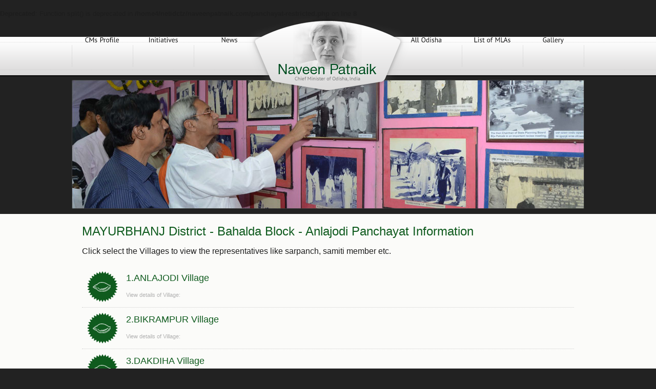

--- FILE ---
content_type: text/html
request_url: http://naveenpatnaik.com/Anlajodi-Panchayat-4438.html
body_size: 2309
content:
<br />
<b>Deprecated</b>:  Function split() is deprecated in <b>/home4/netidctz/naveenpatnaik.com/panchayat-restricted.php</b> on line <b>8</b><br />
<!DOCTYPE html PUBLIC "-//W3C//DTD XHTML 1.0 Strict//EN" "http://www.w3.org/TR/xhtml1/DTD/xhtml1-strict.dtd">
<html xmlns="http://www.w3.org/1999/xhtml">
<head>
<meta http-equiv="Content-Type" content="text/html; charset=utf-8" />
<title>  Anlajodi Panchayat Bahalda Block MAYURBHANJ District Odisha orissa India</title>
	<link rel="canonical" href="http://naveenpatnaik.com/Anlajodi-Panchayat-4438.html" />
<meta name="description" content="a website dedicated Naveen Pattnaik, Chief Minister of Odisha"/>
<meta name="keywords" content="naveen patnaik, bjd, biju janata dal, odisha chief minister, orissa chief minister"/>
<meta name="robots" content="index, follow"/>
<link rel="shortcut icon" href="favicon.ico" />
<link href="css/style.css" rel="stylesheet" type="text/css" />
<script src="http://ajax.googleapis.com/ajax/libs/jquery/1.7.1/jquery.min.js"></script>
<script src="js/cufon-yui.js" type="text/javascript"></script>
<script src="js/PT_Sans_400.font.js" type="text/javascript"></script>
<script type="text/javascript">
	Cufon.replace('.navmenu a', {hover:true,textShadow: '1px 1px rgba(255,255,255,.99)'}); // Requires a selector engine for IE 6-7, see above
	Cufon.replace('.navmenu2 a', {hover:true,textShadow: '1px 1px rgba(255,255,255,.99)'}); // Requires a selector engine for IE 6-7, see above
	Cufon.replace('.slideCaption', {textShadow: '1px 1px rgba(0,0,0,.99)'}); // Requires a selector engine for IE 6-7, see above
</script>
<link rel=stylesheet href='css/tipTip.css'>
<script src="js/jquery.tipTip.js"></script>
<script>
$(function(){
$(".ttp").tipTip({maxWidth: "auto", edgeOffset:0});
});
</script>
<script type="text/javascript">
var _gaq = _gaq || [];
_gaq.push(['_setAccount', 'UA-19580297-1']);
_gaq.push(['_trackPageview']);
(function() {
var ga = document.createElement('script'); ga.type = 'text/javascript'; ga.async = true;
ga.src = ('https:' == document.location.protocol ? 'https://ssl' : 'http://www') + '.google-analytics.com/ga.js';
var s = document.getElementsByTagName('script')[0]; s.parentNode.insertBefore(ga, s);
})();
</script>
</head>
<!--[if !IE]><!--> 
<style>
#homeSS{width:100%; padding-bottom:10px;}
#pageContentContainer{width:960px; margin:20px auto; padding:20px 0px;}
#footer{width:100%; padding:0px; }
</style>
<!--<![endif]-->
<body>
<div id="homeNavBar">
<div id="logo"><a href="index_php.html"><img src="images/logo.png" width="327" height="165" border="0" /></a></div>
	<div id="navContainer">
    <ul class="nav">
    <li class="navsep"></li>
    <li class="navmenu"><a href="cm-profile.html">CMs Profile</a></li>
    <li class="navsep"></li>
    <li class="navmenu"><a href="initiatives.html">Initiatives</a></li>
    <li class="navsep"></li>
    <li class="navmenu2"><a href="news.html">News</a></li>
    <li class="navblank"></li>
    <li class="navmenu2"><a href="odisha.html">All Odisha</a></li>
    <li class="navsep"></li>
    <li class="navmenu"><a href="mla15th2014.html">List of MLAs</a></li>
    <li class="navsep"></li>
    <li class="navmenu"><a href="gallery.html">Gallery</a></li>
    <li class="navsep"></li>
    </ul>
  </div></div>
<div id="homeSS">
<div id="innerSSContainer"><img src="images/inner-header.jpg" alt="" width="1000" height="252" /></div>
</div>
<div style="clear:both"></div>
<div id="pageContent">
<div id="pageContentContainer">
  <table width="100%" border="0" align="center" cellpadding="0" cellspacing="0">
    <tr>
      <td><table width="100%" border="0" cellspacing="0" cellpadding="0">
        <tr>
          <td width="48%" align="left" valign="top">
            <table width="100%" border="0" cellspacing="0" cellpadding="0">
		  <table width="100%" border="0" align="center" cellpadding="0" cellspacing="0">
    <tr>
      <td>
      <h1>MAYURBHANJ District - Bahalda Block - Anlajodi Panchayat Information</h1>
      <p> Click select the Villages to view the representatives like sarpanch, samiti member etc.</p></td>
    </tr>
    <tr>
      <td style="padding:10px 0px;"></td>
    </tr>
    <tr>
      <td><table width="100%" border="0" cellspacing="0" cellpadding="0">
        <tr>
          <td width="48%" align="left" valign="top">
            <table width="100%" border="0" cellspacing="0" cellpadding="0">
		  <tr>
                <td class=brdrB onmouseover='this.style.backgroundColor="#f4f9f4";' onmouseout='this.style.backgroundColor=""'>
                  <table width='100%' border=0 cellspacing=10 cellpadding=0>
                    <tr>
                      <td width='7%' valign='top' ><img src='images/bjd-bullet.png' alt='' width=60 height=60 /></td>
                      <td width='93%' align='left' valign='middle' class=news><h2><a href='/'>1.ANLAJODI Village</a></h2><br />
                        <span>View details of Village:</span>
                        </td>
                      </tr>
                    </table>
                  </td>
                </tr><tr>
                <td class=brdrB onmouseover='this.style.backgroundColor="#f4f9f4";' onmouseout='this.style.backgroundColor=""'>
                  <table width='100%' border=0 cellspacing=10 cellpadding=0>
                    <tr>
                      <td width='7%' valign='top' ><img src='images/bjd-bullet.png' alt='' width=60 height=60 /></td>
                      <td width='93%' align='left' valign='middle' class=news><h2><a href='/'>2.BIKRAMPUR Village</a></h2><br />
                        <span>View details of Village:</span>
                        </td>
                      </tr>
                    </table>
                  </td>
                </tr><tr>
                <td class=brdrB onmouseover='this.style.backgroundColor="#f4f9f4";' onmouseout='this.style.backgroundColor=""'>
                  <table width='100%' border=0 cellspacing=10 cellpadding=0>
                    <tr>
                      <td width='7%' valign='top' ><img src='images/bjd-bullet.png' alt='' width=60 height=60 /></td>
                      <td width='93%' align='left' valign='middle' class=news><h2><a href='/'>3.DAKDIHA Village</a></h2><br />
                        <span>View details of Village:</span>
                        </td>
                      </tr>
                    </table>
                  </td>
                </tr><tr>
                <td class=brdrB onmouseover='this.style.backgroundColor="#f4f9f4";' onmouseout='this.style.backgroundColor=""'>
                  <table width='100%' border=0 cellspacing=10 cellpadding=0>
                    <tr>
                      <td width='7%' valign='top' ><img src='images/bjd-bullet.png' alt='' width=60 height=60 /></td>
                      <td width='93%' align='left' valign='middle' class=news><h2><a href='/'>4.GUHALDANGRI Village</a></h2><br />
                        <span>View details of Village:</span>
                        </td>
                      </tr>
                    </table>
                  </td>
                </tr><tr>
                <td class=brdrB onmouseover='this.style.backgroundColor="#f4f9f4";' onmouseout='this.style.backgroundColor=""'>
                  <table width='100%' border=0 cellspacing=10 cellpadding=0>
                    <tr>
                      <td width='7%' valign='top' ><img src='images/bjd-bullet.png' alt='' width=60 height=60 /></td>
                      <td width='93%' align='left' valign='middle' class=news><h2><a href='/'>5.GUNDURIA Village</a></h2><br />
                        <span>View details of Village:</span>
                        </td>
                      </tr>
                    </table>
                  </td>
                </tr><tr>
                <td class=brdrB onmouseover='this.style.backgroundColor="#f4f9f4";' onmouseout='this.style.backgroundColor=""'>
                  <table width='100%' border=0 cellspacing=10 cellpadding=0>
                    <tr>
                      <td width='7%' valign='top' ><img src='images/bjd-bullet.png' alt='' width=60 height=60 /></td>
                      <td width='93%' align='left' valign='middle' class=news><h2><a href='/'>6.JAHIRKULTA Village</a></h2><br />
                        <span>View details of Village:</span>
                        </td>
                      </tr>
                    </table>
                  </td>
                </tr><tr>
                <td class=brdrB onmouseover='this.style.backgroundColor="#f4f9f4";' onmouseout='this.style.backgroundColor=""'>
                  <table width='100%' border=0 cellspacing=10 cellpadding=0>
                    <tr>
                      <td width='7%' valign='top' ><img src='images/bjd-bullet.png' alt='' width=60 height=60 /></td>
                      <td width='93%' align='left' valign='middle' class=news><h2><a href='/'>7.JAMBANI Village</a></h2><br />
                        <span>View details of Village:</span>
                        </td>
                      </tr>
                    </table>
                  </td>
                </tr><tr>
                <td class=brdrB onmouseover='this.style.backgroundColor="#f4f9f4";' onmouseout='this.style.backgroundColor=""'>
                  <table width='100%' border=0 cellspacing=10 cellpadding=0>
                    <tr>
                      <td width='7%' valign='top' ><img src='images/bjd-bullet.png' alt='' width=60 height=60 /></td>
                      <td width='93%' align='left' valign='middle' class=news><h2><a href='/'>8.KASHIPUR Village</a></h2><br />
                        <span>View details of Village:</span>
                        </td>
                      </tr>
                    </table>
                  </td>
                </tr><tr>
                <td class=brdrB onmouseover='this.style.backgroundColor="#f4f9f4";' onmouseout='this.style.backgroundColor=""'>
                  <table width='100%' border=0 cellspacing=10 cellpadding=0>
                    <tr>
                      <td width='7%' valign='top' ><img src='images/bjd-bullet.png' alt='' width=60 height=60 /></td>
                      <td width='93%' align='left' valign='middle' class=news><h2><a href='/'>9.KATHKULTA Village</a></h2><br />
                        <span>View details of Village:</span>
                        </td>
                      </tr>
                    </table>
                  </td>
                </tr><tr>
                <td class=brdrB onmouseover='this.style.backgroundColor="#f4f9f4";' onmouseout='this.style.backgroundColor=""'>
                  <table width='100%' border=0 cellspacing=10 cellpadding=0>
                    <tr>
                      <td width='7%' valign='top' ><img src='images/bjd-bullet.png' alt='' width=60 height=60 /></td>
                      <td width='93%' align='left' valign='middle' class=news><h2><a href='/'>10.NEUTI Village</a></h2><br />
                        <span>View details of Village:</span>
                        </td>
                      </tr>
                    </table>
                  </td>
                </tr><tr>
                <td class=brdrB onmouseover='this.style.backgroundColor="#f4f9f4";' onmouseout='this.style.backgroundColor=""'>
                  <table width='100%' border=0 cellspacing=10 cellpadding=0>
                    <tr>
                      <td width='7%' valign='top' ><img src='images/bjd-bullet.png' alt='' width=60 height=60 /></td>
                      <td width='93%' align='left' valign='middle' class=news><h2><a href='/'>11.PANDARSILA Village</a></h2><br />
                        <span>View details of Village:</span>
                        </td>
                      </tr>
                    </table>
                  </td>
                </tr><tr>
                <td class=brdrB onmouseover='this.style.backgroundColor="#f4f9f4";' onmouseout='this.style.backgroundColor=""'>
                  <table width='100%' border=0 cellspacing=10 cellpadding=0>
                    <tr>
                      <td width='7%' valign='top' ><img src='images/bjd-bullet.png' alt='' width=60 height=60 /></td>
                      <td width='93%' align='left' valign='middle' class=news><h2><a href='/'>12.SIJUKALA Village</a></h2><br />
                        <span>View details of Village:</span>
                        </td>
                      </tr>
                    </table>
                  </td>
                </tr><tr>
                <td class=brdrB onmouseover='this.style.backgroundColor="#f4f9f4";' onmouseout='this.style.backgroundColor=""'>
                  <table width='100%' border=0 cellspacing=10 cellpadding=0>
                    <tr>
                      <td width='7%' valign='top' ><img src='images/bjd-bullet.png' alt='' width=60 height=60 /></td>
                      <td width='93%' align='left' valign='middle' class=news><h2><a href='/'>13.TIKHIA Village</a></h2><br />
                        <span>View details of Village:</span>
                        </td>
                      </tr>
                    </table>
                  </td>
                </tr>
              <tr>
                <td class="brdrB" onmouseover="this.style.backgroundColor='#f4f9f4';" onmouseout="this.style.backgroundColor=''">&nbsp;</td>
                </tr>
              <tr></tr>
              </table>
          </td>
          </tr>
        <tr>
          <td align="left" valign="top">&nbsp;</td>
          </tr>
        <tr>
          <td align="left" valign="top">&nbsp;</td>
          </tr>
      </table></td>
    </tr>
  </table>
              <tr>
                <td class="brdrB" onmouseover="this.style.backgroundColor='#f4f9f4';" onmouseout="this.style.backgroundColor=''">&nbsp;</td>
                </tr>
              <tr></tr>
              </table>
          </td>
          </tr>
        <tr>
          <td align="left" valign="top">&nbsp;</td>
          </tr>
        <tr>
          <td align="left" valign="top">&nbsp;</td>
          </tr>
      </table></td>
    </tr>
  </table>
</div>
</div>
<div id="footer">
<div id="footerContainer">
Copyright © 2012 NaveenPatnaik.com, All rights reserved. | <a href="privacy.html">Privacy Policy
</a></div>
</div><script type="text/javascript"> Cufon.now(); </script>
</body>
</html>